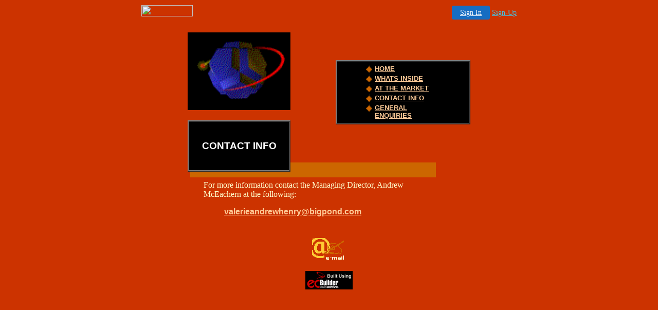

--- FILE ---
content_type: text/html
request_url: http://stampsinternational.theshoppe.com/contacus.htm
body_size: 10371
content:

<HTML>
<HEAD>
<TITLE>Contact Info...Stamps International (A/Asia) Pty.Ltd </TITLE>
<LINK REL=STYLESHEET TYPE="text/css" HREF="style.css">
<META NAME=keywords CONTENT="Stamps International (A/Asia) Pty.Ltd ,Andrew  McEachern,Whats inside,">
<META NAME=description CONTENT="Stamps International provides over 52 years of philatelic experience in collecting, exhibiting, trading, teaching, and contributing to organised philately. We are collectors, too, and LOVE OUR STAMPS.">
<META NAME=author CONTENT="ecBuilder Standard 4.0(tm), Multiactive Software Inc">
</HEAD>
<BODY BGCOLOR="#CC3300" TEXT="#FFFFCC" LINK="#FFCC99" VLINK="#FF9966" ALINK="#FF9933" LEFTMARGIN=5 TOPMARGIN=5 BACKGROUND="bckgrnd.gif">

<!-- '"AWS"' -->
<!-- Auto Banner Insertion Begin -->
<div id=aws_1703 align=center>  <table cellpadding="0" cellspacing="0" style="margin:0 auto;">
    <tr> 
      <td width="130" class="mwst" style="vertical-align:top; padding:5px 15px 5px 0;">
        <a href="http://freeservers.com/?refcd=MWS_20040713_Banner_bar">
          <img src="/cgi-bin/image/images/bannertype/100X22.gif" width="100" height="22" border="0" />
        </a>
      </td>
      <td width="130" class="mwst"  style="padding:10px 0 10px 10px;">
        <div align="right">
          <a style="padding:5px 15px; color:#FFF; font-size:14px; display:block-inline; background-color:#166DC2; border: 1px solid #166DC2; border-radius:4px;" href="/cgi-bin/login" target="_blank">Sign In</a>
          <a style="font-size:14px; color:#41c5e4;" href="/cgi-bin/path/signup?refcd=MWS_20040713_Banner_bar">Sign-Up</a>
	</div>
      </td>
    </tr>
    <tr>
      <td colspan=2 class="mwst" align="center" style="width:730px;">
    
          </td>
    </tr>
  </table>
  <DIV id="setMyHomeOverlay" align="left" style="position:absolute; top:25%; left:25%; width:358px; border:1px solid #AEAEAE; background-color:white; z-index:200000; display: none;">
    <div style="height:59px; padding-left:22px; background:white url('/cgi-bin/image/images/sethome_top_border.gif') repeat-x;">
    <div style="float:left; width:182px; height:35px; margin-top:12px; font:bold 38px arial,sans-serif; color:#454545"> Welcome! </div>
    <div style="float:right; padding:6px 5px 0px 5px;"><a href="#" onclick="javascript:do_set_homepage('close'); return false;">
    <div style="background:url('/cgi-bin/image/images/sethome_x.gif'); width:21px; height:21px; cursor:pointer;"></div></a></div>
    <div style="float:right; font:bold 12px arial; margin-top:10px;"><a style="text-decoration:none; color:#004182;" href="#" onclick="javascript:do_set_homepage('close'); return false;">Close</a></div></div>
    <div style="height:170px; background:#ffffff;">
    <div style="padding:30px 20px 0px 20px; font:normal 14px arial; height:80px;"> Would you like to make this site your homepage? It's fast and easy... </div>
    <div style="padding:10px 0 0 41px;">
    <div style="float:left;cursor:pointer; background:white url('/cgi-bin/image/images/sethome_btn_l.gif'); width:4px; height:26px;" onclick="javascript:do_set_homepage('do');"> </div>
    <div style="float:left;cursor:pointer; background:white url('/cgi-bin/image/images/sethome_btn_m.gif') repeat-x; width:265px; height:26px; text-align:center; font:bold 13px Arial; color:#FFFFFF; line-height:25px;" onclick="javascript:do_set_homepage('do');"> Yes, Please make this my home page! </div>
    <div style="float:left;cursor:pointer; background:white url('/cgi-bin/image/images/sethome_btn_r.gif'); width:4px; height:26px;" onclick="javascript:do_set_homepage('do');"> </div></div>
    <div style="padding-left:148px; padding-top:7px; clear:both; font:normal 12px arial;"><a href="#" style="text-decoration:none; color:#004182;" onclick="javascript:do_set_homepage('close'); return false;">No Thanks</a></div></div>
    <div style="height:36px; background: white url('/cgi-bin/image/images/sethome_bot_border.gif') repeat-x;">
    <div style="float:left;margin:12px 0px 0px 20px; line-height:10px;"><input type="checkbox" style="width:11px; height:11px;" onclick="javascript:do_set_homepage('dont');"></div>
    <div style="float:left;font:normal 12px arial;padding:10px 0 0 2px;"> &nbsp; Don't show this to me again.</div>
    <div style="float:right; padding:6px 5px 0px 5px;"><a href="#" onclick="javascript:do_set_homepage('close'); return false;">
    <div style="background:url('/cgi-bin/image/images/sethome_x.gif'); width:21px; height:21px; cursor:pointer;"></div></a></div>
    <div style="float:right;font:bold 12px arial; margin-top:10px;"><a style="text-decoration:none; color:#004182;" href="#" onclick="javascript:do_set_homepage('close'); return false;">Close</a></div></div></div>
    <span ID="mws_oHomePageOverlay" style="behavior:url(#default#homepage); display:none;"></span>
    <script src=/fs_img/js/overlay.js></script><script defer="defer" src=/fs_img/js/set_homepage.js></script></div><!-- Auto Banner Insertion Complete THANK YOU -->


<CENTER>
<TABLE CELLPADDING=0 CELLSPACING=0 BORDER=0 WIDTH=550>
	<TR>
	<TD ALIGN=center WIDTH="33%"><IMG SRC="logo2.gif" WIDTH=200 HSPACE=0 VSPACE=20 BORDER=0 ALT="Stamps International (A/Asia) Pty.Ltd "></TD>
	<TD COLSPAN=2 ROWSPAN=2 WIDTH="66%" ALIGN=RIGHT>
		<TABLE WIDTH="75%" HEIGHT=125 CELLPADDING=0 CELLSPACING=0 BORDER=2 BGCOLOR=BLACK>
			<TR>
			<TD ALIGN=CENTER>
				<TABLE WIDTH=150 BORDER=0 CELLSPACING=0 CELLPADDING=2>
					<TR>
					<TD WIDTH=14 ALIGN=CENTER VALIGN=TOP><IMG SRC="t1speblk.gif" WIDTH=1 HEIGHT=3 BORDER=0 ><BR><IMG SRC="t1bul2.gif" WIDTH=12 HEIGHT=12 BORDER=0 ></TD>
					<TD><FONT SIZE=2 CLASS=navigation><B><A HREF=index.htm>HOME</A></B></FONT></TD>
					</TR>

					<TR>
					<TD WIDTH=14 ALIGN=CENTER VALIGN=TOP><IMG SRC="t1speblk.gif" WIDTH=1 HEIGHT=3 BORDER=0 ><BR><IMG SRC="t1bul2.gif" WIDTH=12 HEIGHT=12 BORDER=0 ></TD>
					<TD><FONT SIZE=2 CLASS=navigation><B><A HREF="msgs.htm">WHATS INSIDE</A></B></FONT></TD>
					</TR>

		
					<TR>
					<TD WIDTH=14 ALIGN=CENTER VALIGN=TOP><IMG SRC="t1speblk.gif" WIDTH=1 HEIGHT=3 BORDER=0 ><BR><IMG SRC="t1bul2.gif" WIDTH=12 HEIGHT=12 BORDER=0 ></TD>
					<TD><FONT SIZE=2 CLASS=navigation><B><A HREF="itmidx1.htm">AT THE MARKET</A></B></FONT></TD>
					</TR>

		
					<TR>
					<TD WIDTH=14 ALIGN=CENTER VALIGN=TOP><IMG SRC="t1speblk.gif" WIDTH=1 HEIGHT=3 BORDER=0 ><BR><IMG SRC="t1bul2.gif" WIDTH=12 HEIGHT=12 BORDER=0 ></TD>
					<TD><FONT SIZE=2 CLASS=navigation><B><A HREF=contacus.htm>CONTACT INFO</A></B></FONT></TD>
					</TR>

		
					<TR>
					<TD WIDTH=14 ALIGN=CENTER VALIGN=TOP><IMG SRC="t1speblk.gif" WIDTH=1 HEIGHT=3 BORDER=0 ><BR><IMG SRC="t1bul2.gif" WIDTH=12 HEIGHT=12 BORDER=0 ></TD>
					<TD><FONT SIZE=2 CLASS=navigation><B><A HREF="http://cgi.ecplace.com/cgi-bin/ec4_order.exe?Version=ecBuilder%20Standard%204.0&ecPartnerID=&PackID=2024&FILE=entrance&MESSAGE_TYPE=inquiry&mercompany=Stamps%20International%20%28A/Asia%29%20Pty.Ltd%20&meraddress1=Suite%20333%2C%20236%20Hyperdome&meraddress2=Cnr%20Bryants%20Rd%20%26%20Pacific%20Highway&mercity=Loganholme&merstate=&mercountry=Australia&merzip=4129&merphone=////&merfax=&meremail=valerieandrewhenry@bigpond.com&UDF_Name1=&UDF_Type1=Text&UDF_Mandatory1=No&UDF_Name2=&UDF_Type2=Text&UDF_Mandatory2=No&UDF_Name3=&UDF_Type3=Text&UDF_Mandatory3=No&UDF_Name4=&UDF_Type4=Text&UDF_Mandatory4=No&UDF_Name5=&UDF_Type5=Text&UDF_Mandatory5=No&UDF_Name6=&UDF_Type6=Text&UDF_Mandatory6=No&colorscheme=Lafayett%2C%23CC3300%2C%23CC6600%2C%23FFFFCC%2C%23000000%2C%23FFCC99%2C%23FF9933%2C%23FF9966%2C%23330000%2C%23CC3300%2C%23000000%2C%23FFCC33%2C%23CC3300%2C%23000000%2C%23000000%2C%23FFCC33%2C%23993300">GENERAL ENQUIRIES</A></B></FONT></TD>
					</TR>

				</TABLE></TD>
			</TR>
		</TABLE></TD>
	</TR>
	<TR>
	<TD ROWSPAN=2>
		<TABLE WIDTH="100%" BORDER=2 CELLSPACING=0 CELLPADDING=10 BGCOLOR=BLACK HEIGHT=100>
			<TR>
			<TD ALIGN=center><FONT SIZE=4 COLOR=WHITE CLASS=body14><B>CONTACT INFO</B></FONT></TD>
			</TR>
		</TABLE></TD>
	</TR>
	<TR>
	<TD BGCOLOR="#CC6600"><IMG SRC="t1spel.gif" WIDTH=200 HEIGHT=1 BORDER=0 ></TD>
	<TD WIDTH=50><FONT COLOR="#CC3300">.</FONT></TD>
	</TR>
	<TR>
	<TD COLSPAN=2 ALIGN=RIGHT>
		<TABLE WIDTH="99%" CELLPADDING=3 CELLSPACING=0 BORDER=0>
			<TR BGCOLOR="#CC6600">
			<TD><IMG SRC="t1spel.gif" WIDTH=1 HEIGHT=1 BORDER=0 ></TD>
			<TD><IMG SRC="t1spel.gif" WIDTH=1 HEIGHT=5 BORDER=0 ><IMG SRC="t1spel.gif" WIDTH=1 HEIGHT=5 BORDER=0 ></TD>
			</TR>
			<TR>
			<TD WIDTH=14 ALIGN=CENTER VALIGN=TOP>&nbsp;</TD>
			<TD VALIGN=TOP><!-- profile body -->
				<TABLE WIDTH="100%" BORDER=0 ALIGN=CENTER VALIGN=TOP>
					<TR>
					<TD>For more information contact the Managing Director, Andrew  McEachern at the following:<UL><FONT SIZE=3 CLASS=body12><B><A HREF="mailto:valerieandrewhenry@bigpond.com">valerieandrewhenry@bigpond.com</A><P></B></FONT></UL></TD>
					</TR>
				</TABLE><!-- @profile body --></TD>
			</TR>
		</TABLE></TD>
	<TD></TD>
	</TR>
</TABLE></CENTER><IMG SRC="t1spebk.gif" WIDTH=1 HEIGHT=15 BORDER=0 ><BR><CENTER>
<TABLE WIDTH="75%" CELLPADDING=3 ALIGN=CENTER>
	<TR>
	<TD ALIGN=CENTER>
<A HREF="mailto:valerieandrewhenry@bigpond.com"><IMG SRC="t1email.gif" WIDTH=66 HEIGHT=46 BORDER=0 ALT="Select here to send us an Email"></A></TD>
	</TR>

	<TR>
	<TD ALIGN=CENTER><A HREF="http://www.ecBuilder.com/"><IMG SRC="download.gif" WIDTH=92 HEIGHT=36 BORDER=0 ALT="Built using ecBuilder." VSPACE=10 HSPACE=10></A></TD>
	</TR>
</TABLE></CENTER>
</BODY>
</HTML>


<!-- PrintTracker Insertion Begin -->
<script src="/fs_img/js/pt.js" type="text/javascript"></script>
<!-- PrintTracker Insertion Complete -->


<!-- Google Analytics Insertion Begin -->
<script type="text/javascript">
<!--
        var _gaq = _gaq || [];
        _gaq.push(['_setAccount', "UA-4601892-3"]);
        _gaq.push(['_setDomainName', 'none']);
        _gaq.push(['_setAllowLinker', true]);
        _gaq.push(['_trackPageview']);
        
        (function() {
           var ga = document.createElement('script'); ga.type = 'text/javascript'; ga.async = true;
           ga.src = ('https:' == document.location.protocol ? 'https://ssl' : 'http://www') + '.google-analytics.com/ga.js';
           var s = document.getElementsByTagName('script')[0]; s.parentNode.insertBefore(ga, s);
        })();

-->
</script>
<!-- Google Analytics Insertion Complete -->



--- FILE ---
content_type: text/css
request_url: http://stampsinternational.theshoppe.com/style.css
body_size: 2226
content:
TD {
		font-family: Times,serif;
		font-size: 12pt;
}

.subtitle {
		font-family: arial,geneva,sans-serif;
		font-size: 14pt;
		font-weight: bold;
		font-style: normal;
		color: WHITE;
}
.total {
		font-family: arial,geneva,sans-serif;
		font-size: 14pt;
		font-weight: bold;
		font-style: normal;
		color: BLACK;
}
.required {
		font-family: arial,geneva,sans-serif;
		font-size: 10pt;
		font-weight: bold;
		font-style: small-caps;
		color: RED;
}

.navigation {
		font-family: arial,geneva,sans-serif;
		font-size: 10pt;
		font-weight: bold;
		font-style: normal;
}

.body8 {
		font-family: arial,geneva,sans-serif;
		font-size: 8pt;
		font-weight: medium;
		font-style: normal;
}

.body10 {
		font-family: arial,geneva,sans-serif;
		font-size: 10pt;
		font-weight: medium;
		font-style: normal;
}

.body12 {
		font-family: arial,geneva,sans-serif;
		font-size: 12pt;
		font-weight: medium;
		font-style: normal;
}

.body14 {
		font-family: arial,geneva,sans-serif;
		font-size: 14pt;
		font-weight: medium;
		font-style: normal;
}

.body18 {
		font-family: arial,geneva,sans-serif;
		font-size: 18pt;
		font-weight: medium;
		font-style: normal;
}

.body24 {
		font-family: arial,geneva,sans-serif;
		font-size: 24pt;
		font-weight: medium;
		font-style: normal;
}

.headline8 {
		font-family: arial,geneva,sans-serif;
		font-size: 8pt;
		font-weight: bold;
		font-style: normal;
}

.headline10 {
		font-family: arial,geneva,sans-serif;
		font-size: 10pt;
		font-weight: bold;
		font-style: normal;
}

.headline12 {
		font-family: arial,geneva,sans-serif;
		font-size: 12pt;
		font-weight: bold;
		font-style: normal;
}

.headline14 {
		font-family: arial,geneva,sans-serif;
		font-size: 14pt;
		font-weight: bold;
		font-style: normal;
}

.headline16 {
		font-family: arial,geneva,sans-serif;
		font-size: 16pt;
		font-weight: bold;
		font-style: normal;
}

.headline18 {
		font-family: arial,geneva,sans-serif;
		font-size: 18pt;
		font-weight: bold;
		font-style: normal;
}

.headline24 {
		font-family: arial,geneva,sans-serif;
		font-size: 24pt;
		font-weight: bold;
		font-style: normal;
}

